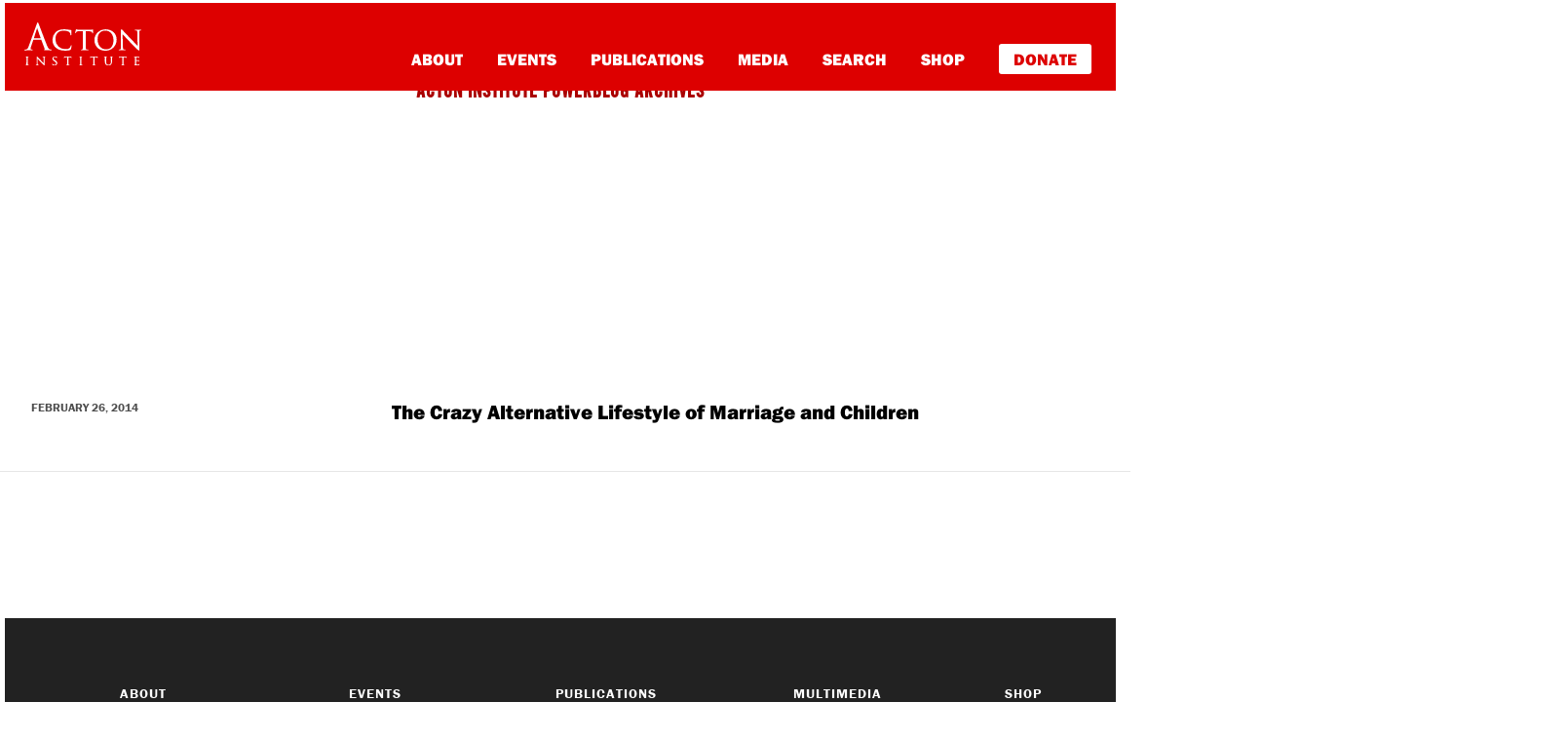

--- FILE ---
content_type: text/html; charset=UTF-8
request_url: https://rlo.acton.org/archives/tag/espn-inc
body_size: 9126
content:
<!DOCTYPE html>
<html lang="en-US" itemscope itemtype="https://schema.org/WebSite">
<head>

<!-- Google Tag Manager -->
<script>(function(w,d,s,l,i){w[l]=w[l]||[];w[l].push({'gtm.start':
new Date().getTime(),event:'gtm.js'});var f=d.getElementsByTagName(s)[0],
j=d.createElement(s),dl=l!='dataLayer'?'&l='+l:'';j.async=true;j.src=
'https://www.googletagmanager.com/gtm.js?id='+i+dl;f.parentNode.insertBefore(j,f);
})(window,document,'script','dataLayer','GTM-PZNLHRC');</script>
<!-- End Google Tag Manager -->
<script type="text/javascript">var _sf_startpt=(new Date()).getTime()</script>

<meta charset="UTF-8">
<meta http-equiv="X-UA-Compatible" content="IE=edge, chrome=1">
<meta name="viewport" content="width=device-width, initial-scale=1">
<meta name="mobile-web-app-capable" content="yes">
<meta name="apple-mobile-web-app-capable" content="yes">
<meta name="apple-mobile-web-app-title" content="Religion &amp; Liberty Online - Promoting free societies characterized by liberty &amp; religious principles">
<link rel="profile" href="https://gmpg.org/xfn/11">

<link rel="pingback" href="https://rlo.acton.org/xmlrpc.php">
<script src="https://use.typekit.net/ujr2svh.js"></script>
<script>try{Typekit.load({ async: true });}catch(e){}</script>
<link rel="icon" href="wp-content/themes/understrap-child/favicon.ico" type="image/x-icon" />
<link rel="shortcut icon" href="wp-content/themes/understrap-child/favicon.ico" type="image/x-icon" />
<title>ESPN INC. &#8211; Religion &amp; Liberty Online</title>
<meta name='robots' content='max-image-preview:large' />
<link rel='dns-prefetch' href='//cdn.parsely.com' />
<link rel='dns-prefetch' href='//stats.wp.com' />
<link rel="alternate" type="application/rss+xml" title="Religion &amp; Liberty Online &raquo; Feed" href="https://rlo.acton.org/feed" />
<link rel="alternate" type="application/rss+xml" title="Religion &amp; Liberty Online &raquo; Comments Feed" href="https://rlo.acton.org/comments/feed" />
<link rel="alternate" type="application/rss+xml" title="Religion &amp; Liberty Online &raquo; ESPN INC. Tag Feed" href="https://rlo.acton.org/archives/tag/espn-inc/feed" />
<style id='wp-img-auto-sizes-contain-inline-css' type='text/css'>
img:is([sizes=auto i],[sizes^="auto," i]){contain-intrinsic-size:3000px 1500px}
/*# sourceURL=wp-img-auto-sizes-contain-inline-css */
</style>
<style id='wp-emoji-styles-inline-css' type='text/css'>

	img.wp-smiley, img.emoji {
		display: inline !important;
		border: none !important;
		box-shadow: none !important;
		height: 1em !important;
		width: 1em !important;
		margin: 0 0.07em !important;
		vertical-align: -0.1em !important;
		background: none !important;
		padding: 0 !important;
	}
/*# sourceURL=wp-emoji-styles-inline-css */
</style>
<style id='wp-block-library-inline-css' type='text/css'>
:root{--wp-block-synced-color:#7a00df;--wp-block-synced-color--rgb:122,0,223;--wp-bound-block-color:var(--wp-block-synced-color);--wp-editor-canvas-background:#ddd;--wp-admin-theme-color:#007cba;--wp-admin-theme-color--rgb:0,124,186;--wp-admin-theme-color-darker-10:#006ba1;--wp-admin-theme-color-darker-10--rgb:0,107,160.5;--wp-admin-theme-color-darker-20:#005a87;--wp-admin-theme-color-darker-20--rgb:0,90,135;--wp-admin-border-width-focus:2px}@media (min-resolution:192dpi){:root{--wp-admin-border-width-focus:1.5px}}.wp-element-button{cursor:pointer}:root .has-very-light-gray-background-color{background-color:#eee}:root .has-very-dark-gray-background-color{background-color:#313131}:root .has-very-light-gray-color{color:#eee}:root .has-very-dark-gray-color{color:#313131}:root .has-vivid-green-cyan-to-vivid-cyan-blue-gradient-background{background:linear-gradient(135deg,#00d084,#0693e3)}:root .has-purple-crush-gradient-background{background:linear-gradient(135deg,#34e2e4,#4721fb 50%,#ab1dfe)}:root .has-hazy-dawn-gradient-background{background:linear-gradient(135deg,#faaca8,#dad0ec)}:root .has-subdued-olive-gradient-background{background:linear-gradient(135deg,#fafae1,#67a671)}:root .has-atomic-cream-gradient-background{background:linear-gradient(135deg,#fdd79a,#004a59)}:root .has-nightshade-gradient-background{background:linear-gradient(135deg,#330968,#31cdcf)}:root .has-midnight-gradient-background{background:linear-gradient(135deg,#020381,#2874fc)}:root{--wp--preset--font-size--normal:16px;--wp--preset--font-size--huge:42px}.has-regular-font-size{font-size:1em}.has-larger-font-size{font-size:2.625em}.has-normal-font-size{font-size:var(--wp--preset--font-size--normal)}.has-huge-font-size{font-size:var(--wp--preset--font-size--huge)}.has-text-align-center{text-align:center}.has-text-align-left{text-align:left}.has-text-align-right{text-align:right}.has-fit-text{white-space:nowrap!important}#end-resizable-editor-section{display:none}.aligncenter{clear:both}.items-justified-left{justify-content:flex-start}.items-justified-center{justify-content:center}.items-justified-right{justify-content:flex-end}.items-justified-space-between{justify-content:space-between}.screen-reader-text{border:0;clip-path:inset(50%);height:1px;margin:-1px;overflow:hidden;padding:0;position:absolute;width:1px;word-wrap:normal!important}.screen-reader-text:focus{background-color:#ddd;clip-path:none;color:#444;display:block;font-size:1em;height:auto;left:5px;line-height:normal;padding:15px 23px 14px;text-decoration:none;top:5px;width:auto;z-index:100000}html :where(.has-border-color){border-style:solid}html :where([style*=border-top-color]){border-top-style:solid}html :where([style*=border-right-color]){border-right-style:solid}html :where([style*=border-bottom-color]){border-bottom-style:solid}html :where([style*=border-left-color]){border-left-style:solid}html :where([style*=border-width]){border-style:solid}html :where([style*=border-top-width]){border-top-style:solid}html :where([style*=border-right-width]){border-right-style:solid}html :where([style*=border-bottom-width]){border-bottom-style:solid}html :where([style*=border-left-width]){border-left-style:solid}html :where(img[class*=wp-image-]){height:auto;max-width:100%}:where(figure){margin:0 0 1em}html :where(.is-position-sticky){--wp-admin--admin-bar--position-offset:var(--wp-admin--admin-bar--height,0px)}@media screen and (max-width:600px){html :where(.is-position-sticky){--wp-admin--admin-bar--position-offset:0px}}

/*# sourceURL=wp-block-library-inline-css */
</style><style id='global-styles-inline-css' type='text/css'>
:root{--wp--preset--aspect-ratio--square: 1;--wp--preset--aspect-ratio--4-3: 4/3;--wp--preset--aspect-ratio--3-4: 3/4;--wp--preset--aspect-ratio--3-2: 3/2;--wp--preset--aspect-ratio--2-3: 2/3;--wp--preset--aspect-ratio--16-9: 16/9;--wp--preset--aspect-ratio--9-16: 9/16;--wp--preset--color--black: #000000;--wp--preset--color--cyan-bluish-gray: #abb8c3;--wp--preset--color--white: #fff;--wp--preset--color--pale-pink: #f78da7;--wp--preset--color--vivid-red: #cf2e2e;--wp--preset--color--luminous-vivid-orange: #ff6900;--wp--preset--color--luminous-vivid-amber: #fcb900;--wp--preset--color--light-green-cyan: #7bdcb5;--wp--preset--color--vivid-green-cyan: #00d084;--wp--preset--color--pale-cyan-blue: #8ed1fc;--wp--preset--color--vivid-cyan-blue: #0693e3;--wp--preset--color--vivid-purple: #9b51e0;--wp--preset--color--blue: #007bff;--wp--preset--color--indigo: #6610f2;--wp--preset--color--purple: #5533ff;--wp--preset--color--pink: #e83e8c;--wp--preset--color--red: #dc3545;--wp--preset--color--orange: #fd7e14;--wp--preset--color--yellow: #ffc107;--wp--preset--color--green: #28a745;--wp--preset--color--teal: #20c997;--wp--preset--color--cyan: #17a2b8;--wp--preset--color--gray: #6c757d;--wp--preset--color--gray-dark: #343a40;--wp--preset--gradient--vivid-cyan-blue-to-vivid-purple: linear-gradient(135deg,rgb(6,147,227) 0%,rgb(155,81,224) 100%);--wp--preset--gradient--light-green-cyan-to-vivid-green-cyan: linear-gradient(135deg,rgb(122,220,180) 0%,rgb(0,208,130) 100%);--wp--preset--gradient--luminous-vivid-amber-to-luminous-vivid-orange: linear-gradient(135deg,rgb(252,185,0) 0%,rgb(255,105,0) 100%);--wp--preset--gradient--luminous-vivid-orange-to-vivid-red: linear-gradient(135deg,rgb(255,105,0) 0%,rgb(207,46,46) 100%);--wp--preset--gradient--very-light-gray-to-cyan-bluish-gray: linear-gradient(135deg,rgb(238,238,238) 0%,rgb(169,184,195) 100%);--wp--preset--gradient--cool-to-warm-spectrum: linear-gradient(135deg,rgb(74,234,220) 0%,rgb(151,120,209) 20%,rgb(207,42,186) 40%,rgb(238,44,130) 60%,rgb(251,105,98) 80%,rgb(254,248,76) 100%);--wp--preset--gradient--blush-light-purple: linear-gradient(135deg,rgb(255,206,236) 0%,rgb(152,150,240) 100%);--wp--preset--gradient--blush-bordeaux: linear-gradient(135deg,rgb(254,205,165) 0%,rgb(254,45,45) 50%,rgb(107,0,62) 100%);--wp--preset--gradient--luminous-dusk: linear-gradient(135deg,rgb(255,203,112) 0%,rgb(199,81,192) 50%,rgb(65,88,208) 100%);--wp--preset--gradient--pale-ocean: linear-gradient(135deg,rgb(255,245,203) 0%,rgb(182,227,212) 50%,rgb(51,167,181) 100%);--wp--preset--gradient--electric-grass: linear-gradient(135deg,rgb(202,248,128) 0%,rgb(113,206,126) 100%);--wp--preset--gradient--midnight: linear-gradient(135deg,rgb(2,3,129) 0%,rgb(40,116,252) 100%);--wp--preset--font-size--small: 13px;--wp--preset--font-size--medium: 20px;--wp--preset--font-size--large: 36px;--wp--preset--font-size--x-large: 42px;--wp--preset--spacing--20: 0.44rem;--wp--preset--spacing--30: 0.67rem;--wp--preset--spacing--40: 1rem;--wp--preset--spacing--50: 1.5rem;--wp--preset--spacing--60: 2.25rem;--wp--preset--spacing--70: 3.38rem;--wp--preset--spacing--80: 5.06rem;--wp--preset--shadow--natural: 6px 6px 9px rgba(0, 0, 0, 0.2);--wp--preset--shadow--deep: 12px 12px 50px rgba(0, 0, 0, 0.4);--wp--preset--shadow--sharp: 6px 6px 0px rgba(0, 0, 0, 0.2);--wp--preset--shadow--outlined: 6px 6px 0px -3px rgb(255, 255, 255), 6px 6px rgb(0, 0, 0);--wp--preset--shadow--crisp: 6px 6px 0px rgb(0, 0, 0);}:where(.is-layout-flex){gap: 0.5em;}:where(.is-layout-grid){gap: 0.5em;}body .is-layout-flex{display: flex;}.is-layout-flex{flex-wrap: wrap;align-items: center;}.is-layout-flex > :is(*, div){margin: 0;}body .is-layout-grid{display: grid;}.is-layout-grid > :is(*, div){margin: 0;}:where(.wp-block-columns.is-layout-flex){gap: 2em;}:where(.wp-block-columns.is-layout-grid){gap: 2em;}:where(.wp-block-post-template.is-layout-flex){gap: 1.25em;}:where(.wp-block-post-template.is-layout-grid){gap: 1.25em;}.has-black-color{color: var(--wp--preset--color--black) !important;}.has-cyan-bluish-gray-color{color: var(--wp--preset--color--cyan-bluish-gray) !important;}.has-white-color{color: var(--wp--preset--color--white) !important;}.has-pale-pink-color{color: var(--wp--preset--color--pale-pink) !important;}.has-vivid-red-color{color: var(--wp--preset--color--vivid-red) !important;}.has-luminous-vivid-orange-color{color: var(--wp--preset--color--luminous-vivid-orange) !important;}.has-luminous-vivid-amber-color{color: var(--wp--preset--color--luminous-vivid-amber) !important;}.has-light-green-cyan-color{color: var(--wp--preset--color--light-green-cyan) !important;}.has-vivid-green-cyan-color{color: var(--wp--preset--color--vivid-green-cyan) !important;}.has-pale-cyan-blue-color{color: var(--wp--preset--color--pale-cyan-blue) !important;}.has-vivid-cyan-blue-color{color: var(--wp--preset--color--vivid-cyan-blue) !important;}.has-vivid-purple-color{color: var(--wp--preset--color--vivid-purple) !important;}.has-black-background-color{background-color: var(--wp--preset--color--black) !important;}.has-cyan-bluish-gray-background-color{background-color: var(--wp--preset--color--cyan-bluish-gray) !important;}.has-white-background-color{background-color: var(--wp--preset--color--white) !important;}.has-pale-pink-background-color{background-color: var(--wp--preset--color--pale-pink) !important;}.has-vivid-red-background-color{background-color: var(--wp--preset--color--vivid-red) !important;}.has-luminous-vivid-orange-background-color{background-color: var(--wp--preset--color--luminous-vivid-orange) !important;}.has-luminous-vivid-amber-background-color{background-color: var(--wp--preset--color--luminous-vivid-amber) !important;}.has-light-green-cyan-background-color{background-color: var(--wp--preset--color--light-green-cyan) !important;}.has-vivid-green-cyan-background-color{background-color: var(--wp--preset--color--vivid-green-cyan) !important;}.has-pale-cyan-blue-background-color{background-color: var(--wp--preset--color--pale-cyan-blue) !important;}.has-vivid-cyan-blue-background-color{background-color: var(--wp--preset--color--vivid-cyan-blue) !important;}.has-vivid-purple-background-color{background-color: var(--wp--preset--color--vivid-purple) !important;}.has-black-border-color{border-color: var(--wp--preset--color--black) !important;}.has-cyan-bluish-gray-border-color{border-color: var(--wp--preset--color--cyan-bluish-gray) !important;}.has-white-border-color{border-color: var(--wp--preset--color--white) !important;}.has-pale-pink-border-color{border-color: var(--wp--preset--color--pale-pink) !important;}.has-vivid-red-border-color{border-color: var(--wp--preset--color--vivid-red) !important;}.has-luminous-vivid-orange-border-color{border-color: var(--wp--preset--color--luminous-vivid-orange) !important;}.has-luminous-vivid-amber-border-color{border-color: var(--wp--preset--color--luminous-vivid-amber) !important;}.has-light-green-cyan-border-color{border-color: var(--wp--preset--color--light-green-cyan) !important;}.has-vivid-green-cyan-border-color{border-color: var(--wp--preset--color--vivid-green-cyan) !important;}.has-pale-cyan-blue-border-color{border-color: var(--wp--preset--color--pale-cyan-blue) !important;}.has-vivid-cyan-blue-border-color{border-color: var(--wp--preset--color--vivid-cyan-blue) !important;}.has-vivid-purple-border-color{border-color: var(--wp--preset--color--vivid-purple) !important;}.has-vivid-cyan-blue-to-vivid-purple-gradient-background{background: var(--wp--preset--gradient--vivid-cyan-blue-to-vivid-purple) !important;}.has-light-green-cyan-to-vivid-green-cyan-gradient-background{background: var(--wp--preset--gradient--light-green-cyan-to-vivid-green-cyan) !important;}.has-luminous-vivid-amber-to-luminous-vivid-orange-gradient-background{background: var(--wp--preset--gradient--luminous-vivid-amber-to-luminous-vivid-orange) !important;}.has-luminous-vivid-orange-to-vivid-red-gradient-background{background: var(--wp--preset--gradient--luminous-vivid-orange-to-vivid-red) !important;}.has-very-light-gray-to-cyan-bluish-gray-gradient-background{background: var(--wp--preset--gradient--very-light-gray-to-cyan-bluish-gray) !important;}.has-cool-to-warm-spectrum-gradient-background{background: var(--wp--preset--gradient--cool-to-warm-spectrum) !important;}.has-blush-light-purple-gradient-background{background: var(--wp--preset--gradient--blush-light-purple) !important;}.has-blush-bordeaux-gradient-background{background: var(--wp--preset--gradient--blush-bordeaux) !important;}.has-luminous-dusk-gradient-background{background: var(--wp--preset--gradient--luminous-dusk) !important;}.has-pale-ocean-gradient-background{background: var(--wp--preset--gradient--pale-ocean) !important;}.has-electric-grass-gradient-background{background: var(--wp--preset--gradient--electric-grass) !important;}.has-midnight-gradient-background{background: var(--wp--preset--gradient--midnight) !important;}.has-small-font-size{font-size: var(--wp--preset--font-size--small) !important;}.has-medium-font-size{font-size: var(--wp--preset--font-size--medium) !important;}.has-large-font-size{font-size: var(--wp--preset--font-size--large) !important;}.has-x-large-font-size{font-size: var(--wp--preset--font-size--x-large) !important;}
/*# sourceURL=global-styles-inline-css */
</style>

<style id='classic-theme-styles-inline-css' type='text/css'>
/*! This file is auto-generated */
.wp-block-button__link{color:#fff;background-color:#32373c;border-radius:9999px;box-shadow:none;text-decoration:none;padding:calc(.667em + 2px) calc(1.333em + 2px);font-size:1.125em}.wp-block-file__button{background:#32373c;color:#fff;text-decoration:none}
/*# sourceURL=/wp-includes/css/classic-themes.min.css */
</style>
<link rel='stylesheet' id='gn-frontend-gnfollow-style-css' href='https://rlo.acton.org/wp-content/plugins/gn-publisher/assets/css/gn-frontend-gnfollow.min.css?ver=1.5.25' type='text/css' media='all' />
<link rel='stylesheet' id='child-understrap-styles-css' href='https://rlo.acton.org/wp-content/themes/understrap-child/css/child-theme.min.css?ver=74cb69cc38c21ac8641ea325c3e5a711' type='text/css' media='all' />
<link rel='stylesheet' id='child-custom-styles-css' href='https://rlo.acton.org/wp-content/themes/understrap-child/css/style.css?ver=74cb69cc38c21ac8641ea325c3e5a711' type='text/css' media='all' />
<link rel='stylesheet' id='mediaelementjs-styles-css' href='https://rlo.acton.org/wp-content/plugins/media-element-html5-video-and-audio-player/mediaelement/v4/mediaelementplayer.min.css?ver=74cb69cc38c21ac8641ea325c3e5a711' type='text/css' media='all' />
<link rel='stylesheet' id='mediaelementjs-styles-legacy-css' href='https://rlo.acton.org/wp-content/plugins/media-element-html5-video-and-audio-player/mediaelement/v4/mediaelementplayer-legacy.min.css?ver=74cb69cc38c21ac8641ea325c3e5a711' type='text/css' media='all' />
<script type="text/javascript" src="https://rlo.acton.org/wp-includes/js/jquery/jquery.min.js?ver=3.7.1" id="jquery-core-js"></script>
<script type="text/javascript" src="https://rlo.acton.org/wp-includes/js/jquery/jquery-migrate.min.js?ver=3.4.1" id="jquery-migrate-js"></script>
<script type="text/javascript" src="https://rlo.acton.org/wp-content/plugins/media-element-html5-video-and-audio-player/mediaelement/v4/mediaelement-and-player.min.js?ver=4.2.8" id="mediaelementjs-scripts-js"></script>

<!-- OG: 3.3.8 -->
<meta property="og:type" content="website"><meta property="og:locale" content="en_US"><meta property="og:site_name" content="Religion &amp; Liberty Online"><meta property="og:url" content="https://rlo.acton.org/archives/tag/espn-inc"><meta property="og:title" content="ESPN INC. &#8211; Religion &amp; Liberty Online">

<meta property="twitter:partner" content="ogwp"><meta property="twitter:title" content="ESPN INC. &#8211; Religion &amp; Liberty Online"><meta property="twitter:url" content="https://rlo.acton.org/archives/tag/espn-inc">
<meta itemprop="name" content="ESPN INC. &#8211; Religion &amp; Liberty Online">
<!-- /OG -->

<link rel="https://api.w.org/" href="https://rlo.acton.org/wp-json/" /><link rel="alternate" title="JSON" type="application/json" href="https://rlo.acton.org/wp-json/wp/v2/tags/10412" /><link rel="EditURI" type="application/rsd+xml" title="RSD" href="https://rlo.acton.org/xmlrpc.php?rsd" />

	<style>img#wpstats{display:none}</style>
		<script type="application/ld+json" class="wp-parsely-metadata">{"@context":"https:\/\/schema.org","@type":"WebPage","headline":"Tagged - ESPN INC.","url":"https:\/\/rlo.acton.org\/archives\/tag\/espn-inc"}</script><meta name="mobile-web-app-capable" content="yes">
<meta name="apple-mobile-web-app-capable" content="yes">
<meta name="apple-mobile-web-app-title" content="Religion &amp; Liberty Online - Promoting free societies characterized by liberty &amp; religious principles">
<link rel="amphtml" href="https://rlo.acton.org/archives/tag/espn-inc?amp">
</head>

<body class="archive tag tag-espn-inc tag-10412 wp-embed-responsive wp-theme-understrap wp-child-theme-understrap-child group-blog hfeed understrap-has-sidebar">


<script type="text/javascript">
/* <![CDATA[ */
goog_conv_custom = function(conversion_id, conversion_label, url) {
  var w = window;
  w.google_conversion_id = conversion_id;
  w.google_conversion_label = conversion_label;
  w.google_remarketing_only = false;
  goog_report_conversion(url);
}
// DO NOT CHANGE THE CODE BELOW.
goog_report_conversion = function(url) {
  window.google_conversion_format = "3";
  window.google_is_call = true;
  var opt = new Object();
  opt.onload_callback = function() {
    if (typeof(url) != 'undefined') {
      window.location = url;
    }
  }
  var conv_handler = window['google_trackConversion'];
  if (typeof(conv_handler) == 'function') {
    conv_handler(opt);
  }
}
/* ]]> */
</script>
<script type="text/javascript"
  src="//www.googleadservices.com/pagead/conversion_async.js">
</script>
<style>
#www.acton-nav {
    background: #d00;
    padding: 0px;
    display: block !important;
    height: auto;
}

div#md-up-links {
    margin-top: 42px;
    margin-bottom: 0px;
}

div#md-up-links a {
    font-weight: 900 !important;
    font-size: 17px !important;
}



a.give-donate {
    background-color: white;
    padding: 7px 15px;
    color: #dd0000 !important;
    border-radius: 3px;
    border-bottom: none;
    font-weight: 900 !important;
    margin-right: 5px;
    margin-bottom: 0px;
}

a.give-donate:hover {
    opacity: .6;
    border-bottom: none !important;
}

#md-up-links a {
    margin-left: 2rem;
}

div#main-links {
    padding-left: 30px;
    padding-bottom: 30px;
}

div#main-links a {
    display: block;
    margin: 10px 5px;
    font-size: 24px;
}

div#main-links a.give-donate {
    display: inline-block;
}

div#main-links a.give-donate:hover {
    text-decoration: none;
    opacity: .6;
}

</style>
<div id="page" class="hfeed site">
    <nav class="navbar navbar-toggleable-md navbar-light bg-faded" id="acton-nav">
        <button class="navbar-toggler navbar-toggler-right" type="button" data-toggle="collapse" data-target="#navbarSupportedContent" aria-controls="navbarSupportedContent" aria-expanded="false" aria-label="Toggle navigation">
            <img src="/wp-content/themes/understrap-child/images/navbar-toggler.svg">
        </button>
        <button class="navbar-toggler search-toggler" type="button" data-toggle="collapse" data-target="#navbarSupportedContent" aria-controls="navbarSupportedContent" aria-expanded="false" aria-label="Toggle navigation">
        </button>

        <div class="fw-nav">
            <div id="md-up-nav">
                <a onclick="goog_conv_custom('959376126', 'wVfdCN_E7HsQ_tW7yQM', 'https://www.acton.org')" href="https://www.acton.org" class="navbar-brand">
                  <img src="/wp-content/themes/understrap-child/images/acton_logo_stacked_white.svg" id="header-logo" title="The Acton Institute">
                </a>
                <div id="md-up-links">
                <a onclick="goog_conv_custom('959376126', 'rug3CMzM1XsQ_tW7yQM', 'https://www.acton.org/about')" href="https://www.acton.org/about">About</a>
                <a onclick="goog_conv_custom('959376126', 'rug3CMzM1XsQ_tW7yQM', 'https://www.acton.org/events')" href="https://www.acton.org/events">Events</a>
                <a onclick="goog_conv_custom('959376126', 'rug3CMzM1XsQ_tW7yQM', 'https://www.acton.org/publications')" href="https://www.acton.org/publications">Publications</a>
                <a onclick="goog_conv_custom('959376126', 'rug3CMzM1XsQ_tW7yQM', 'https://www.acton.org/multimedia')" href="https://www.acton.org/multimedia">Media</a>
                <a onclick="goog_conv_custom('959376126', 'rug3CMzM1XsQ_tW7yQM', 'https://search.acton.org')" href="https://search.acton.org">Search</a>
                <a onclick="goog_conv_custom('959376126', 'rug3CMzM1XsQ_tW7yQM', 'https://shop.acton.org')" href="https://shop.acton.org">Shop</a>
                <a onclick="goog_conv_custom('959376126', 'rug3CMzM1XsQ_tW7yQM', 'https://give.acton.org')" href="https://give.acton.org" class="give-donate">Donate</a>
                </div>
            </div>
        </div>

        <!-- <div class="container" style="padding: 0px; margin-top: 0px; margin-bottom: 0px;">
          <div style="position: relative;max-width: 1140px;margin: 0px auto;border-bottom: 4px solid #d00;border-right: 4px solid #d00;border-left: 4px solid #d00;">
          <a href="https://www.acton.org/live"><img src="http://blog.www.acton.org/wp-content/uploads/2018/10/livestream-banner-blog.jpg" class="img-responsive" scale="0"></a>
          </div>
        </div> -->

        <div class="collapse navbar-collapse" id="navbarSupportedContent">
            <div id="main-links">
                <a onclick="goog_conv_custom('959376126', 'rug3CMzM1XsQ_tW7yQM', 'https://www.acton.org/about')" href="https://www.acton.org/about">About</a>
                <a onclick="goog_conv_custom('959376126', 'rug3CMzM1XsQ_tW7yQM', 'https://www.acton.org/events')" href="https://www.acton.org/events">Events</a>
                <a onclick="goog_conv_custom('959376126', 'rug3CMzM1XsQ_tW7yQM', 'https://www.acton.org/publications')" href="https://www.acton.org/publications">Publications</a>
                <a onclick="goog_conv_custom('959376126', 'rug3CMzM1XsQ_tW7yQM', 'https://www.acton.org/multimedia')" href="https://www.acton.org/multimedia">Media</a>
                <a onclick="goog_conv_custom('959376126', 'rug3CMzM1XsQ_tW7yQM', 'https://search.acton.org')" href="https://search.acton.org">Search</a>
                <a onclick="goog_conv_custom('959376126', 'rug3CMzM1XsQ_tW7yQM', 'https://shop.acton.org')" href="https://shop.acton.org">Shop</a>
                <a onclick="goog_conv_custom('959376126', 'rug3CMzM1XsQ_tW7yQM', 'https://give.acton.org')" href="https://give.acton.org" class="give-donate">Donate</a>
            </div>
        </div>
    </nav>
<header class="entry-header" id="acton-entry-header">
	<div class="container">
		<span class="top-hdr-aipb"><a href="/">Acton Institute Powerblog Archives</a></span>
		<h1>Post Tagged 'ESPN INC.'</h1>
	</div>
</header><!-- .entry-header -->

<div class="wrapper" id="wrapper-index">
   <div id="content" class="container">
        <div class="row">
        	        						<div class="row home-article">
				<article id="post-66183" class="post-66183 post type-post status-publish format-standard hentry category-cst tag-children tag-denver-bronco-travis-henry tag-economics tag-espn-inc tag-family tag-jim-gaffigan tag-marriage tag-mollie-hemingway">
					<div class="col-md-2">
						<span class="home-postdate">
							February 26, 2014						</span>
					</div>
						
											<div class="col-md-10">
							<header class="entry-header">
							<h2 class="entry-title"><a href="https://rlo.acton.org/archives/66183-crazy-alternative-lifestyle-marriage-children.html" rel="bookmark">The Crazy Alternative Lifestyle of Marriage and Children</a></h2>        
							</header><!-- .entry-header -->
							I have five kids. I thought I was sane, but apparently, I&#8217;m living a crazy alternative lifestyle.
Freestyle halfpipe skier David Wise won gold at Sochi. NBC, rather than being impressed with his world-class athleticism, focused on his &#8220;alternative lifestyle.&#8221; <a href="https://rlo.acton.org/archives/66183-crazy-alternative-lifestyle-marriage-children.html" class="read-more">Continue Reading... </a>						</div>
										
				</article><!-- #post-## -->
				</div>        		
									<div id="pagination">
                             
                    </div>
                		</div>
	</div>
</div>

<footer id="page-footer">
    <div class="container">
        <div class="row">
            <div class="col-lg-3 col-md-4">
                <h4><a href="http://acton.org/about">About</a></h4>
                <div class="hidden-sm-down"> 
                    <a href="http://acton.org/about/mission">Our Mission & Core Principles</a>
                    <a href="http://acton.org/about/awards-scholarships">Acton Grants and Awards</a>
                    <a href="http://acton.org/research/about-acton-research">Acton Research</a>
                    <a href="http://acton.org/about/our-team">Our Team</a>
                    <a href="http://acton.org/careers">Careers</a>
                    <a href="http://acton.org/about/internship-opportunities">Internships</a>
                    <a href="http://acton.org/news">News</a>
                </div>
            </div>
            <div class="col-lg-2 col-md-4">
                <h4><a href="http://acton.org/events">Events</a></h4>
                <div class="hidden-sm-down">    
                    <a href="http://acton.org/events/calendar">Events Calendar</a>
                    <a href="http://acton.org/lecture-series">Lecture Series</a>
                    <a href="http://acton.org/conference-series">Conference Series</a>
                    <a href="http://university.acton.org/">Acton University</a>
                </div>
            </div>
            <div class="col-lg-3 col-md-4">
                <h4><a href="http://acton.org/publications">Publications</a></h4>
                <div class="hidden-sm-down">
                    <a href="https://rlo.acton.org">Religion & Liberty Online</a>
                    <a href="http://acton.org/pub/acton-notes">Acton Notes</a>
                    <a href="http://acton.org/pub/religion-liberty">Religion & Liberty</a>
                    <a href="http://acton.org/publications/transatlantic">Religion & Liberty Transatlantic</a>
                    <a href="https://www.acton.org/publications/acton-books">Acton Books</a>
                    <a href="http://www.marketsandmorality.com/index.php/mandm">Journal of Markets & Morality</a>
                </div>
            </div>
            <div class="col-lg-2 col-md-4">
                <h4><a href="http://acton.org/multimedia">Multimedia</a></h4>
                <div class="hidden-sm-down">
                    <a href="https://www.acton.org/videos">Videos</a>
                    <a href="https://www.acton.org/audio">Podcasts</a>
                    <a href="https://www.acton.org/films">Films</a>
                </div>
            </div>
            <div class="col-lg-2 col-md-4">
            <hr class="sm-hr hidden-md-up">
                <h4><a href="http://shop.acton.org/">Shop</a></h4>
                <h4><a href="http://acton.org/donate">Donate</a></h4>
                <h4><a href="http://acton.org/contact">Contact Us</a></h4>
                <ul id="footer-social">
                    <li><a href="https://www.facebook.com/actoninstitute"><img src="/wp-content/themes/understrap-child/images/footer-social-facebook.svg"></a></li>
                    <li><a href="https://www.twitter.com/actoninstitute"><img src="/wp-content/themes/understrap-child/images/footer-social-twitter.svg"></a></li>
                    <li><a href="https://www.youtube.com/user/actoninstitute"><img src="/wp-content/themes/understrap-child/images/footer-social-youtube.svg"></a></li>
                </ul>
            </div>
        </div><!-- row end -->
        <div class="row" id="logo-row">
            <div class="col-md-2">
                <img src="/wp-content/themes/understrap-child/images/acton-logo.svg" class="hidden-sm-down">
            </div>
            <div class="col-md-10 footer-boilerplate">
                <span id="copyright-notice">
                    © 2022 Acton Institute | <a href="http://acton.org/privacy">Privacy Policy</a>
                </span>
            </div>
        </div>
    </div><!-- container end -->
</footer>

<script type="speculationrules">
{"prefetch":[{"source":"document","where":{"and":[{"href_matches":"/*"},{"not":{"href_matches":["/wp-*.php","/wp-admin/*","/wp-content/uploads/*","/wp-content/*","/wp-content/plugins/*","/wp-content/themes/understrap-child/*","/wp-content/themes/understrap/*","/*\\?(.+)"]}},{"not":{"selector_matches":"a[rel~=\"nofollow\"]"}},{"not":{"selector_matches":".no-prefetch, .no-prefetch a"}}]},"eagerness":"conservative"}]}
</script>
<script type="text/javascript" src="https://rlo.acton.org/wp-includes/js/dist/hooks.min.js?ver=dd5603f07f9220ed27f1" id="wp-hooks-js"></script>
<script type="text/javascript" src="https://rlo.acton.org/wp-includes/js/dist/i18n.min.js?ver=c26c3dc7bed366793375" id="wp-i18n-js"></script>
<script type="text/javascript" id="wp-i18n-js-after">
/* <![CDATA[ */
wp.i18n.setLocaleData( { 'text direction\u0004ltr': [ 'ltr' ] } );
//# sourceURL=wp-i18n-js-after
/* ]]> */
</script>
<script type="text/javascript" id="wp-parsely-loader-js-before">
/* <![CDATA[ */
window.wpParselySiteId = 'acton.org';
//# sourceURL=wp-parsely-loader-js-before
/* ]]> */
</script>
<script type="text/javascript" src="https://rlo.acton.org/wp-content/plugins/wp-parsely/build/loader.js?ver=ecf94842061bea03d54b" id="wp-parsely-loader-js"></script>
<script type="text/javascript" data-parsely-site="acton.org" src="https://cdn.parsely.com/keys/acton.org/p.js?ver=3.21.2" id="parsely-cfg"></script>
<script type="text/javascript" src="https://rlo.acton.org/wp-content/themes/understrap-child/js/custom.js?ver=0.1.0" id="child-custom-scripts-js"></script>
<script type="text/javascript" src="https://rlo.acton.org/wp-content/themes/understrap-child/js/custom2.js?ver=0.1.0" id="child-custom-scripts-two-js"></script>
<script type="text/javascript" src="https://rlo.acton.org/wp-content/themes/understrap-child/js/child-theme.min.js?ver=0.1.0" id="child-understrap-scripts-js"></script>
<script type="text/javascript" id="jetpack-stats-js-before">
/* <![CDATA[ */
_stq = window._stq || [];
_stq.push([ "view", JSON.parse("{\"v\":\"ext\",\"blog\":\"222374655\",\"post\":\"0\",\"tz\":\"-5\",\"srv\":\"rlo.acton.org\",\"arch_tag\":\"espn-inc\",\"arch_results\":\"1\",\"j\":\"1:15.3.1\"}") ]);
_stq.push([ "clickTrackerInit", "222374655", "0" ]);
//# sourceURL=jetpack-stats-js-before
/* ]]> */
</script>
<script type="text/javascript" src="https://stats.wp.com/e-202602.js" id="jetpack-stats-js" defer="defer" data-wp-strategy="defer"></script>
<script id="wp-emoji-settings" type="application/json">
{"baseUrl":"https://s.w.org/images/core/emoji/17.0.2/72x72/","ext":".png","svgUrl":"https://s.w.org/images/core/emoji/17.0.2/svg/","svgExt":".svg","source":{"concatemoji":"https://rlo.acton.org/wp-includes/js/wp-emoji-release.min.js?ver=74cb69cc38c21ac8641ea325c3e5a711"}}
</script>
<script type="module">
/* <![CDATA[ */
/*! This file is auto-generated */
const a=JSON.parse(document.getElementById("wp-emoji-settings").textContent),o=(window._wpemojiSettings=a,"wpEmojiSettingsSupports"),s=["flag","emoji"];function i(e){try{var t={supportTests:e,timestamp:(new Date).valueOf()};sessionStorage.setItem(o,JSON.stringify(t))}catch(e){}}function c(e,t,n){e.clearRect(0,0,e.canvas.width,e.canvas.height),e.fillText(t,0,0);t=new Uint32Array(e.getImageData(0,0,e.canvas.width,e.canvas.height).data);e.clearRect(0,0,e.canvas.width,e.canvas.height),e.fillText(n,0,0);const a=new Uint32Array(e.getImageData(0,0,e.canvas.width,e.canvas.height).data);return t.every((e,t)=>e===a[t])}function p(e,t){e.clearRect(0,0,e.canvas.width,e.canvas.height),e.fillText(t,0,0);var n=e.getImageData(16,16,1,1);for(let e=0;e<n.data.length;e++)if(0!==n.data[e])return!1;return!0}function u(e,t,n,a){switch(t){case"flag":return n(e,"\ud83c\udff3\ufe0f\u200d\u26a7\ufe0f","\ud83c\udff3\ufe0f\u200b\u26a7\ufe0f")?!1:!n(e,"\ud83c\udde8\ud83c\uddf6","\ud83c\udde8\u200b\ud83c\uddf6")&&!n(e,"\ud83c\udff4\udb40\udc67\udb40\udc62\udb40\udc65\udb40\udc6e\udb40\udc67\udb40\udc7f","\ud83c\udff4\u200b\udb40\udc67\u200b\udb40\udc62\u200b\udb40\udc65\u200b\udb40\udc6e\u200b\udb40\udc67\u200b\udb40\udc7f");case"emoji":return!a(e,"\ud83e\u1fac8")}return!1}function f(e,t,n,a){let r;const o=(r="undefined"!=typeof WorkerGlobalScope&&self instanceof WorkerGlobalScope?new OffscreenCanvas(300,150):document.createElement("canvas")).getContext("2d",{willReadFrequently:!0}),s=(o.textBaseline="top",o.font="600 32px Arial",{});return e.forEach(e=>{s[e]=t(o,e,n,a)}),s}function r(e){var t=document.createElement("script");t.src=e,t.defer=!0,document.head.appendChild(t)}a.supports={everything:!0,everythingExceptFlag:!0},new Promise(t=>{let n=function(){try{var e=JSON.parse(sessionStorage.getItem(o));if("object"==typeof e&&"number"==typeof e.timestamp&&(new Date).valueOf()<e.timestamp+604800&&"object"==typeof e.supportTests)return e.supportTests}catch(e){}return null}();if(!n){if("undefined"!=typeof Worker&&"undefined"!=typeof OffscreenCanvas&&"undefined"!=typeof URL&&URL.createObjectURL&&"undefined"!=typeof Blob)try{var e="postMessage("+f.toString()+"("+[JSON.stringify(s),u.toString(),c.toString(),p.toString()].join(",")+"));",a=new Blob([e],{type:"text/javascript"});const r=new Worker(URL.createObjectURL(a),{name:"wpTestEmojiSupports"});return void(r.onmessage=e=>{i(n=e.data),r.terminate(),t(n)})}catch(e){}i(n=f(s,u,c,p))}t(n)}).then(e=>{for(const n in e)a.supports[n]=e[n],a.supports.everything=a.supports.everything&&a.supports[n],"flag"!==n&&(a.supports.everythingExceptFlag=a.supports.everythingExceptFlag&&a.supports[n]);var t;a.supports.everythingExceptFlag=a.supports.everythingExceptFlag&&!a.supports.flag,a.supports.everything||((t=a.source||{}).concatemoji?r(t.concatemoji):t.wpemoji&&t.twemoji&&(r(t.twemoji),r(t.wpemoji)))});
//# sourceURL=https://rlo.acton.org/wp-includes/js/wp-emoji-loader.min.js
/* ]]> */
</script>

</body>

<!-- Google Tag Manager (noscript) -->
<noscript><iframe src="https://www.googletagmanager.com/ns.html?id=GTM-PZNLHRC"
height="0" width="0" style="display:none;visibility:hidden"></iframe></noscript>
<!-- End Google Tag Manager (noscript) -->
</html>

<!-- Performance optimized by Redis Object Cache. Learn more: https://wprediscache.com -->
